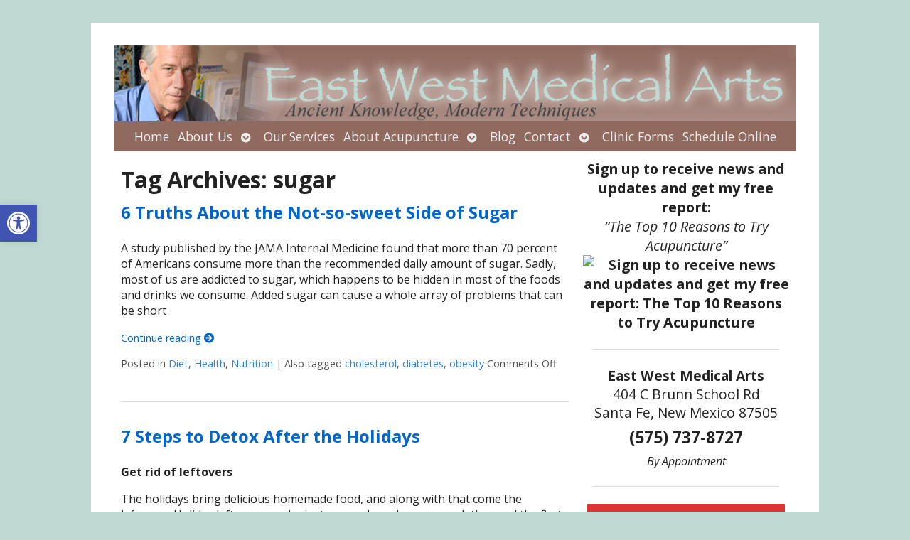

--- FILE ---
content_type: text/plain
request_url: https://www.google-analytics.com/j/collect?v=1&_v=j102&a=1217810982&t=pageview&_s=1&dl=https%3A%2F%2Feastwestmedicalarts.com%2Ftag%2Fsugar%2F&ul=en-us%40posix&dt=sugar%20Archives%20-%20East%20West%20Medical%20Arts&sr=1280x720&vp=1280x720&_u=IEBAAEABAAAAACAAI~&jid=823333306&gjid=213874410&cid=2076970232.1767358917&tid=UA-62784024-1&_gid=543824186.1767358917&_r=1&_slc=1&z=512987231
body_size: -453
content:
2,cG-GL3GWHTVQL